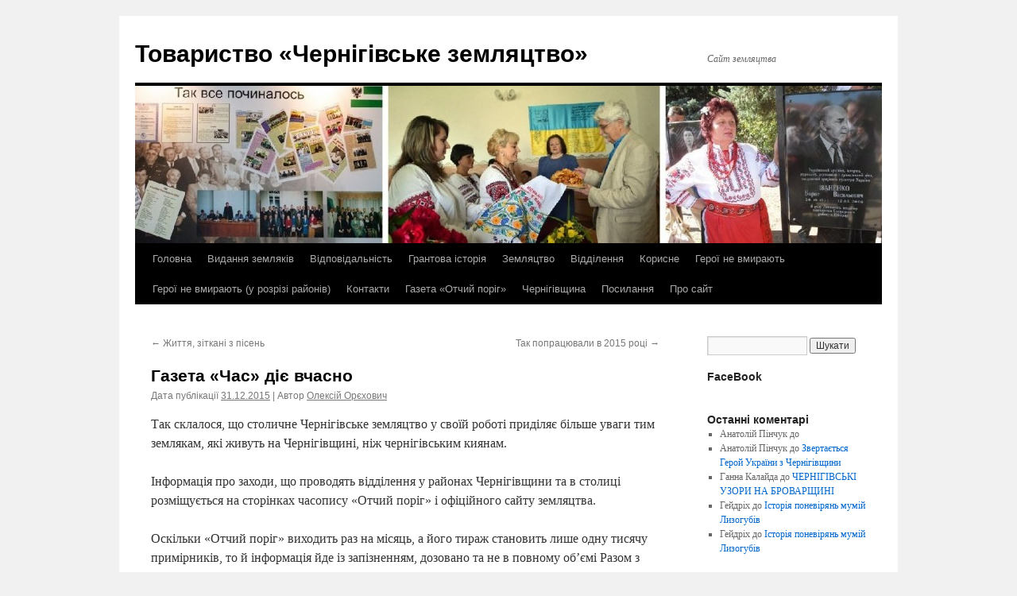

--- FILE ---
content_type: text/html; charset=UTF-8
request_url: https://chz.org.ua/hazeta-chas-dije-vchasno/
body_size: 17457
content:
<!DOCTYPE html>
<html lang="uk">
<head>
<meta charset="UTF-8" />
<title>
Газета «Час» діє вчасно | Товариство «Чернігівське земляцтво»	</title>
<link rel="profile" href="https://gmpg.org/xfn/11" />
<link rel="stylesheet" type="text/css" media="all" href="https://chz.org.ua/wp-content/themes/twentyten/style.css?ver=20241112" />
<link rel="pingback" href="https://chz.org.ua/xmlrpc.php">
<meta name='robots' content='max-image-preview:large' />
	<style>img:is([sizes="auto" i], [sizes^="auto," i]) { contain-intrinsic-size: 3000px 1500px }</style>
	<link rel="alternate" type="application/rss+xml" title="Товариство «Чернігівське земляцтво» &raquo; стрічка" href="https://chz.org.ua/feed/" />
<link rel="alternate" type="application/rss+xml" title="Товариство «Чернігівське земляцтво» &raquo; Канал коментарів" href="https://chz.org.ua/comments/feed/" />
<link rel="alternate" type="application/rss+xml" title="Товариство «Чернігівське земляцтво» &raquo; Газета «Час» діє вчасно Канал коментарів" href="https://chz.org.ua/hazeta-chas-dije-vchasno/feed/" />
<script type="text/javascript">
/* <![CDATA[ */
window._wpemojiSettings = {"baseUrl":"https:\/\/s.w.org\/images\/core\/emoji\/16.0.1\/72x72\/","ext":".png","svgUrl":"https:\/\/s.w.org\/images\/core\/emoji\/16.0.1\/svg\/","svgExt":".svg","source":{"concatemoji":"https:\/\/chz.org.ua\/wp-includes\/js\/wp-emoji-release.min.js?ver=6.8.3"}};
/*! This file is auto-generated */
!function(s,n){var o,i,e;function c(e){try{var t={supportTests:e,timestamp:(new Date).valueOf()};sessionStorage.setItem(o,JSON.stringify(t))}catch(e){}}function p(e,t,n){e.clearRect(0,0,e.canvas.width,e.canvas.height),e.fillText(t,0,0);var t=new Uint32Array(e.getImageData(0,0,e.canvas.width,e.canvas.height).data),a=(e.clearRect(0,0,e.canvas.width,e.canvas.height),e.fillText(n,0,0),new Uint32Array(e.getImageData(0,0,e.canvas.width,e.canvas.height).data));return t.every(function(e,t){return e===a[t]})}function u(e,t){e.clearRect(0,0,e.canvas.width,e.canvas.height),e.fillText(t,0,0);for(var n=e.getImageData(16,16,1,1),a=0;a<n.data.length;a++)if(0!==n.data[a])return!1;return!0}function f(e,t,n,a){switch(t){case"flag":return n(e,"\ud83c\udff3\ufe0f\u200d\u26a7\ufe0f","\ud83c\udff3\ufe0f\u200b\u26a7\ufe0f")?!1:!n(e,"\ud83c\udde8\ud83c\uddf6","\ud83c\udde8\u200b\ud83c\uddf6")&&!n(e,"\ud83c\udff4\udb40\udc67\udb40\udc62\udb40\udc65\udb40\udc6e\udb40\udc67\udb40\udc7f","\ud83c\udff4\u200b\udb40\udc67\u200b\udb40\udc62\u200b\udb40\udc65\u200b\udb40\udc6e\u200b\udb40\udc67\u200b\udb40\udc7f");case"emoji":return!a(e,"\ud83e\udedf")}return!1}function g(e,t,n,a){var r="undefined"!=typeof WorkerGlobalScope&&self instanceof WorkerGlobalScope?new OffscreenCanvas(300,150):s.createElement("canvas"),o=r.getContext("2d",{willReadFrequently:!0}),i=(o.textBaseline="top",o.font="600 32px Arial",{});return e.forEach(function(e){i[e]=t(o,e,n,a)}),i}function t(e){var t=s.createElement("script");t.src=e,t.defer=!0,s.head.appendChild(t)}"undefined"!=typeof Promise&&(o="wpEmojiSettingsSupports",i=["flag","emoji"],n.supports={everything:!0,everythingExceptFlag:!0},e=new Promise(function(e){s.addEventListener("DOMContentLoaded",e,{once:!0})}),new Promise(function(t){var n=function(){try{var e=JSON.parse(sessionStorage.getItem(o));if("object"==typeof e&&"number"==typeof e.timestamp&&(new Date).valueOf()<e.timestamp+604800&&"object"==typeof e.supportTests)return e.supportTests}catch(e){}return null}();if(!n){if("undefined"!=typeof Worker&&"undefined"!=typeof OffscreenCanvas&&"undefined"!=typeof URL&&URL.createObjectURL&&"undefined"!=typeof Blob)try{var e="postMessage("+g.toString()+"("+[JSON.stringify(i),f.toString(),p.toString(),u.toString()].join(",")+"));",a=new Blob([e],{type:"text/javascript"}),r=new Worker(URL.createObjectURL(a),{name:"wpTestEmojiSupports"});return void(r.onmessage=function(e){c(n=e.data),r.terminate(),t(n)})}catch(e){}c(n=g(i,f,p,u))}t(n)}).then(function(e){for(var t in e)n.supports[t]=e[t],n.supports.everything=n.supports.everything&&n.supports[t],"flag"!==t&&(n.supports.everythingExceptFlag=n.supports.everythingExceptFlag&&n.supports[t]);n.supports.everythingExceptFlag=n.supports.everythingExceptFlag&&!n.supports.flag,n.DOMReady=!1,n.readyCallback=function(){n.DOMReady=!0}}).then(function(){return e}).then(function(){var e;n.supports.everything||(n.readyCallback(),(e=n.source||{}).concatemoji?t(e.concatemoji):e.wpemoji&&e.twemoji&&(t(e.twemoji),t(e.wpemoji)))}))}((window,document),window._wpemojiSettings);
/* ]]> */
</script>
<style id='wp-emoji-styles-inline-css' type='text/css'>

	img.wp-smiley, img.emoji {
		display: inline !important;
		border: none !important;
		box-shadow: none !important;
		height: 1em !important;
		width: 1em !important;
		margin: 0 0.07em !important;
		vertical-align: -0.1em !important;
		background: none !important;
		padding: 0 !important;
	}
</style>
<link rel='stylesheet' id='wp-block-library-css' href='https://chz.org.ua/wp-includes/css/dist/block-library/style.min.css?ver=6.8.3' type='text/css' media='all' />
<style id='wp-block-library-theme-inline-css' type='text/css'>
.wp-block-audio :where(figcaption){color:#555;font-size:13px;text-align:center}.is-dark-theme .wp-block-audio :where(figcaption){color:#ffffffa6}.wp-block-audio{margin:0 0 1em}.wp-block-code{border:1px solid #ccc;border-radius:4px;font-family:Menlo,Consolas,monaco,monospace;padding:.8em 1em}.wp-block-embed :where(figcaption){color:#555;font-size:13px;text-align:center}.is-dark-theme .wp-block-embed :where(figcaption){color:#ffffffa6}.wp-block-embed{margin:0 0 1em}.blocks-gallery-caption{color:#555;font-size:13px;text-align:center}.is-dark-theme .blocks-gallery-caption{color:#ffffffa6}:root :where(.wp-block-image figcaption){color:#555;font-size:13px;text-align:center}.is-dark-theme :root :where(.wp-block-image figcaption){color:#ffffffa6}.wp-block-image{margin:0 0 1em}.wp-block-pullquote{border-bottom:4px solid;border-top:4px solid;color:currentColor;margin-bottom:1.75em}.wp-block-pullquote cite,.wp-block-pullquote footer,.wp-block-pullquote__citation{color:currentColor;font-size:.8125em;font-style:normal;text-transform:uppercase}.wp-block-quote{border-left:.25em solid;margin:0 0 1.75em;padding-left:1em}.wp-block-quote cite,.wp-block-quote footer{color:currentColor;font-size:.8125em;font-style:normal;position:relative}.wp-block-quote:where(.has-text-align-right){border-left:none;border-right:.25em solid;padding-left:0;padding-right:1em}.wp-block-quote:where(.has-text-align-center){border:none;padding-left:0}.wp-block-quote.is-large,.wp-block-quote.is-style-large,.wp-block-quote:where(.is-style-plain){border:none}.wp-block-search .wp-block-search__label{font-weight:700}.wp-block-search__button{border:1px solid #ccc;padding:.375em .625em}:where(.wp-block-group.has-background){padding:1.25em 2.375em}.wp-block-separator.has-css-opacity{opacity:.4}.wp-block-separator{border:none;border-bottom:2px solid;margin-left:auto;margin-right:auto}.wp-block-separator.has-alpha-channel-opacity{opacity:1}.wp-block-separator:not(.is-style-wide):not(.is-style-dots){width:100px}.wp-block-separator.has-background:not(.is-style-dots){border-bottom:none;height:1px}.wp-block-separator.has-background:not(.is-style-wide):not(.is-style-dots){height:2px}.wp-block-table{margin:0 0 1em}.wp-block-table td,.wp-block-table th{word-break:normal}.wp-block-table :where(figcaption){color:#555;font-size:13px;text-align:center}.is-dark-theme .wp-block-table :where(figcaption){color:#ffffffa6}.wp-block-video :where(figcaption){color:#555;font-size:13px;text-align:center}.is-dark-theme .wp-block-video :where(figcaption){color:#ffffffa6}.wp-block-video{margin:0 0 1em}:root :where(.wp-block-template-part.has-background){margin-bottom:0;margin-top:0;padding:1.25em 2.375em}
</style>
<style id='classic-theme-styles-inline-css' type='text/css'>
/*! This file is auto-generated */
.wp-block-button__link{color:#fff;background-color:#32373c;border-radius:9999px;box-shadow:none;text-decoration:none;padding:calc(.667em + 2px) calc(1.333em + 2px);font-size:1.125em}.wp-block-file__button{background:#32373c;color:#fff;text-decoration:none}
</style>
<style id='global-styles-inline-css' type='text/css'>
:root{--wp--preset--aspect-ratio--square: 1;--wp--preset--aspect-ratio--4-3: 4/3;--wp--preset--aspect-ratio--3-4: 3/4;--wp--preset--aspect-ratio--3-2: 3/2;--wp--preset--aspect-ratio--2-3: 2/3;--wp--preset--aspect-ratio--16-9: 16/9;--wp--preset--aspect-ratio--9-16: 9/16;--wp--preset--color--black: #000;--wp--preset--color--cyan-bluish-gray: #abb8c3;--wp--preset--color--white: #fff;--wp--preset--color--pale-pink: #f78da7;--wp--preset--color--vivid-red: #cf2e2e;--wp--preset--color--luminous-vivid-orange: #ff6900;--wp--preset--color--luminous-vivid-amber: #fcb900;--wp--preset--color--light-green-cyan: #7bdcb5;--wp--preset--color--vivid-green-cyan: #00d084;--wp--preset--color--pale-cyan-blue: #8ed1fc;--wp--preset--color--vivid-cyan-blue: #0693e3;--wp--preset--color--vivid-purple: #9b51e0;--wp--preset--color--blue: #0066cc;--wp--preset--color--medium-gray: #666;--wp--preset--color--light-gray: #f1f1f1;--wp--preset--gradient--vivid-cyan-blue-to-vivid-purple: linear-gradient(135deg,rgba(6,147,227,1) 0%,rgb(155,81,224) 100%);--wp--preset--gradient--light-green-cyan-to-vivid-green-cyan: linear-gradient(135deg,rgb(122,220,180) 0%,rgb(0,208,130) 100%);--wp--preset--gradient--luminous-vivid-amber-to-luminous-vivid-orange: linear-gradient(135deg,rgba(252,185,0,1) 0%,rgba(255,105,0,1) 100%);--wp--preset--gradient--luminous-vivid-orange-to-vivid-red: linear-gradient(135deg,rgba(255,105,0,1) 0%,rgb(207,46,46) 100%);--wp--preset--gradient--very-light-gray-to-cyan-bluish-gray: linear-gradient(135deg,rgb(238,238,238) 0%,rgb(169,184,195) 100%);--wp--preset--gradient--cool-to-warm-spectrum: linear-gradient(135deg,rgb(74,234,220) 0%,rgb(151,120,209) 20%,rgb(207,42,186) 40%,rgb(238,44,130) 60%,rgb(251,105,98) 80%,rgb(254,248,76) 100%);--wp--preset--gradient--blush-light-purple: linear-gradient(135deg,rgb(255,206,236) 0%,rgb(152,150,240) 100%);--wp--preset--gradient--blush-bordeaux: linear-gradient(135deg,rgb(254,205,165) 0%,rgb(254,45,45) 50%,rgb(107,0,62) 100%);--wp--preset--gradient--luminous-dusk: linear-gradient(135deg,rgb(255,203,112) 0%,rgb(199,81,192) 50%,rgb(65,88,208) 100%);--wp--preset--gradient--pale-ocean: linear-gradient(135deg,rgb(255,245,203) 0%,rgb(182,227,212) 50%,rgb(51,167,181) 100%);--wp--preset--gradient--electric-grass: linear-gradient(135deg,rgb(202,248,128) 0%,rgb(113,206,126) 100%);--wp--preset--gradient--midnight: linear-gradient(135deg,rgb(2,3,129) 0%,rgb(40,116,252) 100%);--wp--preset--font-size--small: 13px;--wp--preset--font-size--medium: 20px;--wp--preset--font-size--large: 36px;--wp--preset--font-size--x-large: 42px;--wp--preset--spacing--20: 0.44rem;--wp--preset--spacing--30: 0.67rem;--wp--preset--spacing--40: 1rem;--wp--preset--spacing--50: 1.5rem;--wp--preset--spacing--60: 2.25rem;--wp--preset--spacing--70: 3.38rem;--wp--preset--spacing--80: 5.06rem;--wp--preset--shadow--natural: 6px 6px 9px rgba(0, 0, 0, 0.2);--wp--preset--shadow--deep: 12px 12px 50px rgba(0, 0, 0, 0.4);--wp--preset--shadow--sharp: 6px 6px 0px rgba(0, 0, 0, 0.2);--wp--preset--shadow--outlined: 6px 6px 0px -3px rgba(255, 255, 255, 1), 6px 6px rgba(0, 0, 0, 1);--wp--preset--shadow--crisp: 6px 6px 0px rgba(0, 0, 0, 1);}:where(.is-layout-flex){gap: 0.5em;}:where(.is-layout-grid){gap: 0.5em;}body .is-layout-flex{display: flex;}.is-layout-flex{flex-wrap: wrap;align-items: center;}.is-layout-flex > :is(*, div){margin: 0;}body .is-layout-grid{display: grid;}.is-layout-grid > :is(*, div){margin: 0;}:where(.wp-block-columns.is-layout-flex){gap: 2em;}:where(.wp-block-columns.is-layout-grid){gap: 2em;}:where(.wp-block-post-template.is-layout-flex){gap: 1.25em;}:where(.wp-block-post-template.is-layout-grid){gap: 1.25em;}.has-black-color{color: var(--wp--preset--color--black) !important;}.has-cyan-bluish-gray-color{color: var(--wp--preset--color--cyan-bluish-gray) !important;}.has-white-color{color: var(--wp--preset--color--white) !important;}.has-pale-pink-color{color: var(--wp--preset--color--pale-pink) !important;}.has-vivid-red-color{color: var(--wp--preset--color--vivid-red) !important;}.has-luminous-vivid-orange-color{color: var(--wp--preset--color--luminous-vivid-orange) !important;}.has-luminous-vivid-amber-color{color: var(--wp--preset--color--luminous-vivid-amber) !important;}.has-light-green-cyan-color{color: var(--wp--preset--color--light-green-cyan) !important;}.has-vivid-green-cyan-color{color: var(--wp--preset--color--vivid-green-cyan) !important;}.has-pale-cyan-blue-color{color: var(--wp--preset--color--pale-cyan-blue) !important;}.has-vivid-cyan-blue-color{color: var(--wp--preset--color--vivid-cyan-blue) !important;}.has-vivid-purple-color{color: var(--wp--preset--color--vivid-purple) !important;}.has-black-background-color{background-color: var(--wp--preset--color--black) !important;}.has-cyan-bluish-gray-background-color{background-color: var(--wp--preset--color--cyan-bluish-gray) !important;}.has-white-background-color{background-color: var(--wp--preset--color--white) !important;}.has-pale-pink-background-color{background-color: var(--wp--preset--color--pale-pink) !important;}.has-vivid-red-background-color{background-color: var(--wp--preset--color--vivid-red) !important;}.has-luminous-vivid-orange-background-color{background-color: var(--wp--preset--color--luminous-vivid-orange) !important;}.has-luminous-vivid-amber-background-color{background-color: var(--wp--preset--color--luminous-vivid-amber) !important;}.has-light-green-cyan-background-color{background-color: var(--wp--preset--color--light-green-cyan) !important;}.has-vivid-green-cyan-background-color{background-color: var(--wp--preset--color--vivid-green-cyan) !important;}.has-pale-cyan-blue-background-color{background-color: var(--wp--preset--color--pale-cyan-blue) !important;}.has-vivid-cyan-blue-background-color{background-color: var(--wp--preset--color--vivid-cyan-blue) !important;}.has-vivid-purple-background-color{background-color: var(--wp--preset--color--vivid-purple) !important;}.has-black-border-color{border-color: var(--wp--preset--color--black) !important;}.has-cyan-bluish-gray-border-color{border-color: var(--wp--preset--color--cyan-bluish-gray) !important;}.has-white-border-color{border-color: var(--wp--preset--color--white) !important;}.has-pale-pink-border-color{border-color: var(--wp--preset--color--pale-pink) !important;}.has-vivid-red-border-color{border-color: var(--wp--preset--color--vivid-red) !important;}.has-luminous-vivid-orange-border-color{border-color: var(--wp--preset--color--luminous-vivid-orange) !important;}.has-luminous-vivid-amber-border-color{border-color: var(--wp--preset--color--luminous-vivid-amber) !important;}.has-light-green-cyan-border-color{border-color: var(--wp--preset--color--light-green-cyan) !important;}.has-vivid-green-cyan-border-color{border-color: var(--wp--preset--color--vivid-green-cyan) !important;}.has-pale-cyan-blue-border-color{border-color: var(--wp--preset--color--pale-cyan-blue) !important;}.has-vivid-cyan-blue-border-color{border-color: var(--wp--preset--color--vivid-cyan-blue) !important;}.has-vivid-purple-border-color{border-color: var(--wp--preset--color--vivid-purple) !important;}.has-vivid-cyan-blue-to-vivid-purple-gradient-background{background: var(--wp--preset--gradient--vivid-cyan-blue-to-vivid-purple) !important;}.has-light-green-cyan-to-vivid-green-cyan-gradient-background{background: var(--wp--preset--gradient--light-green-cyan-to-vivid-green-cyan) !important;}.has-luminous-vivid-amber-to-luminous-vivid-orange-gradient-background{background: var(--wp--preset--gradient--luminous-vivid-amber-to-luminous-vivid-orange) !important;}.has-luminous-vivid-orange-to-vivid-red-gradient-background{background: var(--wp--preset--gradient--luminous-vivid-orange-to-vivid-red) !important;}.has-very-light-gray-to-cyan-bluish-gray-gradient-background{background: var(--wp--preset--gradient--very-light-gray-to-cyan-bluish-gray) !important;}.has-cool-to-warm-spectrum-gradient-background{background: var(--wp--preset--gradient--cool-to-warm-spectrum) !important;}.has-blush-light-purple-gradient-background{background: var(--wp--preset--gradient--blush-light-purple) !important;}.has-blush-bordeaux-gradient-background{background: var(--wp--preset--gradient--blush-bordeaux) !important;}.has-luminous-dusk-gradient-background{background: var(--wp--preset--gradient--luminous-dusk) !important;}.has-pale-ocean-gradient-background{background: var(--wp--preset--gradient--pale-ocean) !important;}.has-electric-grass-gradient-background{background: var(--wp--preset--gradient--electric-grass) !important;}.has-midnight-gradient-background{background: var(--wp--preset--gradient--midnight) !important;}.has-small-font-size{font-size: var(--wp--preset--font-size--small) !important;}.has-medium-font-size{font-size: var(--wp--preset--font-size--medium) !important;}.has-large-font-size{font-size: var(--wp--preset--font-size--large) !important;}.has-x-large-font-size{font-size: var(--wp--preset--font-size--x-large) !important;}
:where(.wp-block-post-template.is-layout-flex){gap: 1.25em;}:where(.wp-block-post-template.is-layout-grid){gap: 1.25em;}
:where(.wp-block-columns.is-layout-flex){gap: 2em;}:where(.wp-block-columns.is-layout-grid){gap: 2em;}
:root :where(.wp-block-pullquote){font-size: 1.5em;line-height: 1.6;}
</style>
<link rel='stylesheet' id='SFSImainCss-css' href='https://chz.org.ua/wp-content/plugins/ultimate-social-media-icons/css/sfsi-style.css?ver=2.9.5' type='text/css' media='all' />
<link rel='stylesheet' id='twentyten-block-style-css' href='https://chz.org.ua/wp-content/themes/twentyten/blocks.css?ver=20240703' type='text/css' media='all' />
<link rel='stylesheet' id='__EPYT__style-css' href='https://chz.org.ua/wp-content/plugins/youtube-embed-plus/styles/ytprefs.min.css?ver=14.2.3' type='text/css' media='all' />
<style id='__EPYT__style-inline-css' type='text/css'>

                .epyt-gallery-thumb {
                        width: 33.333%;
                }
                
</style>
<script type="text/javascript" src="https://chz.org.ua/wp-includes/js/jquery/jquery.min.js?ver=3.7.1" id="jquery-core-js"></script>
<script type="text/javascript" src="https://chz.org.ua/wp-includes/js/jquery/jquery-migrate.min.js?ver=3.4.1" id="jquery-migrate-js"></script>
<script type="text/javascript" id="__ytprefs__-js-extra">
/* <![CDATA[ */
var _EPYT_ = {"ajaxurl":"https:\/\/chz.org.ua\/wp-admin\/admin-ajax.php","security":"a5378f30e9","gallery_scrolloffset":"20","eppathtoscripts":"https:\/\/chz.org.ua\/wp-content\/plugins\/youtube-embed-plus\/scripts\/","eppath":"https:\/\/chz.org.ua\/wp-content\/plugins\/youtube-embed-plus\/","epresponsiveselector":"[\"iframe.__youtube_prefs_widget__\"]","epdovol":"1","version":"14.2.3","evselector":"iframe.__youtube_prefs__[src], iframe[src*=\"youtube.com\/embed\/\"], iframe[src*=\"youtube-nocookie.com\/embed\/\"]","ajax_compat":"","maxres_facade":"eager","ytapi_load":"light","pause_others":"","stopMobileBuffer":"1","facade_mode":"","not_live_on_channel":""};
/* ]]> */
</script>
<script type="text/javascript" src="https://chz.org.ua/wp-content/plugins/youtube-embed-plus/scripts/ytprefs.min.js?ver=14.2.3" id="__ytprefs__-js"></script>
<link rel="https://api.w.org/" href="https://chz.org.ua/wp-json/" /><link rel="alternate" title="JSON" type="application/json" href="https://chz.org.ua/wp-json/wp/v2/posts/4404" /><link rel="EditURI" type="application/rsd+xml" title="RSD" href="https://chz.org.ua/xmlrpc.php?rsd" />
<meta name="generator" content="WordPress 6.8.3" />
<link rel="canonical" href="https://chz.org.ua/hazeta-chas-dije-vchasno/" />
<link rel='shortlink' href='https://chz.org.ua/?p=4404' />
<link rel="alternate" title="oEmbed (JSON)" type="application/json+oembed" href="https://chz.org.ua/wp-json/oembed/1.0/embed?url=https%3A%2F%2Fchz.org.ua%2Fhazeta-chas-dije-vchasno%2F" />
<link rel="alternate" title="oEmbed (XML)" type="text/xml+oembed" href="https://chz.org.ua/wp-json/oembed/1.0/embed?url=https%3A%2F%2Fchz.org.ua%2Fhazeta-chas-dije-vchasno%2F&#038;format=xml" />
<meta name="follow.[base64]" content="cFS9qgEpHw3Rv2bQgUTN"/></head>

<body class="wp-singular post-template-default single single-post postid-4404 single-format-standard wp-theme-twentyten sfsi_actvite_theme_default">
<div id="wrapper" class="hfeed">
	<div id="header">
		<div id="masthead">
			<div id="branding" role="banner">
								<div id="site-title">
					<span>
						<a href="https://chz.org.ua/" rel="home">Товариство «Чернігівське земляцтво»</a>
					</span>
				</div>
				<div id="site-description">Сайт земляцтва</div>

				<img src="https://chz.org.ua/wp-content/uploads/2016/09/VAR_003_940x198.jpeg" width="940" height="198" alt="Товариство «Чернігівське земляцтво»" srcset="https://chz.org.ua/wp-content/uploads/2016/09/VAR_003_940x198.jpeg 940w, https://chz.org.ua/wp-content/uploads/2016/09/VAR_003_940x198-300x63.jpeg 300w, https://chz.org.ua/wp-content/uploads/2016/09/VAR_003_940x198-768x162.jpeg 768w" sizes="(max-width: 940px) 100vw, 940px" decoding="async" fetchpriority="high" />			</div><!-- #branding -->

			<div id="access" role="navigation">
								<div class="skip-link screen-reader-text"><a href="#content">Перейти до вмісту</a></div>
				<div class="menu-header"><ul id="menu-menu-1" class="menu"><li id="menu-item-24335" class="menu-item menu-item-type-custom menu-item-object-custom menu-item-home menu-item-24335"><a href="https://chz.org.ua/">Головна</a></li>
<li id="menu-item-24336" class="menu-item menu-item-type-post_type menu-item-object-page menu-item-24336"><a href="https://chz.org.ua/vydannia-zemliakiv/">Видання земляків</a></li>
<li id="menu-item-24337" class="menu-item menu-item-type-post_type menu-item-object-page menu-item-24337"><a href="https://chz.org.ua/vidpovidal-nist/">Відповідальність</a></li>
<li id="menu-item-24338" class="menu-item menu-item-type-post_type menu-item-object-page menu-item-24338"><a href="https://chz.org.ua/hrantova-istoriia/">Грантова історія</a></li>
<li id="menu-item-24340" class="menu-item menu-item-type-post_type menu-item-object-page menu-item-has-children menu-item-24340"><a href="https://chz.org.ua/zemlyatstvo/">Земляцтво</a>
<ul class="sub-menu">
	<li id="menu-item-24341" class="menu-item menu-item-type-post_type menu-item-object-page menu-item-24341"><a href="https://chz.org.ua/zemlyatstvo/rada/">Рада</a></li>
	<li id="menu-item-24352" class="menu-item menu-item-type-post_type menu-item-object-page menu-item-24352"><a href="https://chz.org.ua/honour/">Почесні члени</a></li>
	<li id="menu-item-24349" class="menu-item menu-item-type-post_type menu-item-object-page menu-item-24349"><a href="https://chz.org.ua/memory/">Пам’ять</a></li>
	<li id="menu-item-24342" class="menu-item menu-item-type-post_type menu-item-object-page menu-item-24342"><a href="https://chz.org.ua/zemlyatstvo/himn/">Гімн і герб</a></li>
	<li id="menu-item-24343" class="menu-item menu-item-type-post_type menu-item-object-page menu-item-24343"><a href="https://chz.org.ua/zemlyatstvo/codex/">Кодекс честі</a></li>
	<li id="menu-item-24347" class="menu-item menu-item-type-post_type menu-item-object-page menu-item-24347"><a href="https://chz.org.ua/statut/">Статут</a></li>
	<li id="menu-item-24344" class="menu-item menu-item-type-post_type menu-item-object-page menu-item-24344"><a href="https://chz.org.ua/zemlyatstvo/regulations/">Положення про відділеня</a></li>
	<li id="menu-item-24339" class="menu-item menu-item-type-post_type menu-item-object-page menu-item-24339"><a href="https://chz.org.ua/zvity-tovarystva/">Звіти</a></li>
	<li id="menu-item-24346" class="menu-item menu-item-type-post_type menu-item-object-page menu-item-24346"><a href="https://chz.org.ua/protokoly/">Протоколи</a></li>
	<li id="menu-item-24348" class="menu-item menu-item-type-post_type menu-item-object-page menu-item-24348"><a href="https://chz.org.ua/uhody-ta-memorandumy/">Угоди та меморандуми</a></li>
</ul>
</li>
<li id="menu-item-24353" class="menu-item menu-item-type-post_type menu-item-object-page menu-item-24353"><a href="https://chz.org.ua/viddilennya/">Відділення</a></li>
<li id="menu-item-24345" class="menu-item menu-item-type-post_type menu-item-object-page menu-item-24345"><a href="https://chz.org.ua/korysne/">Корисне</a></li>
<li id="menu-item-24350" class="menu-item menu-item-type-post_type menu-item-object-page menu-item-24350"><a href="https://chz.org.ua/memory/heroji-ne-vmyrayut/">Герої не вмирають</a></li>
<li id="menu-item-24351" class="menu-item menu-item-type-post_type menu-item-object-page menu-item-24351"><a href="https://chz.org.ua/memory/heroji-ne-vmyrayut/heroji-ne-vmyrayut-u-rozrizi-rajoniv/">Герої не вмирають (у розрізі районів)</a></li>
<li id="menu-item-24354" class="menu-item menu-item-type-post_type menu-item-object-page menu-item-24354"><a href="https://chz.org.ua/kontakty/">Контакти</a></li>
<li id="menu-item-24355" class="menu-item menu-item-type-post_type menu-item-object-page menu-item-24355"><a href="https://chz.org.ua/otchyi-porih/">Газета «Отчий поріг»</a></li>
<li id="menu-item-24356" class="menu-item menu-item-type-post_type menu-item-object-page menu-item-24356"><a href="https://chz.org.ua/chernihivschyna/">Чернігівщина</a></li>
<li id="menu-item-24357" class="menu-item menu-item-type-post_type menu-item-object-page menu-item-24357"><a href="https://chz.org.ua/posylannya/">Посилання</a></li>
<li id="menu-item-24358" class="menu-item menu-item-type-post_type menu-item-object-page menu-item-has-children menu-item-24358"><a href="https://chz.org.ua/about/">Про сайт</a>
<ul class="sub-menu">
	<li id="menu-item-31151" class="menu-item menu-item-type-post_type menu-item-object-page menu-item-31151"><a href="https://chz.org.ua/about/site-regulations/">Положення про сайт</a></li>
</ul>
</li>
</ul></div>			</div><!-- #access -->
		</div><!-- #masthead -->
	</div><!-- #header -->

	<div id="main">

		<div id="container">
			<div id="content" role="main">

			

				<div id="nav-above" class="navigation">
					<div class="nav-previous"><a href="https://chz.org.ua/zhyttya-zitkani-z-pisen/" rel="prev"><span class="meta-nav">&larr;</span> Життя, зіткані з пісень</a></div>
					<div class="nav-next"><a href="https://chz.org.ua/tak-popratsyuvaly-v-2015-rotsi/" rel="next">Так попрацювали в 2015 році <span class="meta-nav">&rarr;</span></a></div>
				</div><!-- #nav-above -->

				<div id="post-4404" class="post-4404 post type-post status-publish format-standard hentry category-zmi category-na_chernigivschyni category-u-viddileniakh tag-sosnytske">
					<h1 class="entry-title">Газета «Час» діє вчасно</h1>

					<div class="entry-meta">
						<span class="meta-prep meta-prep-author">Дата публікації</span> <a href="https://chz.org.ua/hazeta-chas-dije-vchasno/" title="15:28" rel="bookmark"><span class="entry-date">31.12.2015</span></a> <span class="meta-sep"> | Автор</span> <span class="author vcard"><a class="url fn n" href="https://chz.org.ua/author/otporig/" title="Подивитися всі записи автора Олексій Орєхович">Олексій Орєхович</a></span>					</div><!-- .entry-meta -->

					<div class="entry-content">
						<p>Так склалося, що столичне Чернігівське земляцтво у своїй роботі приділяє більше уваги тим землякам, які живуть на Чернігівщині, ніж чернігівським киянам.</p>
<p><span id="more-4404"></span>Інформація про заходи, що проводять відділення у районах Чернігівщини та в столиці розміщується на сторінках часопису «Отчий поріг» і офіційного сайту земляцтва.</p>
<p>Оскільки «Отчий поріг» виходить раз на місяць, а його тираж становить лише одну тисячу примірників, то й інформація йде із запізненням, дозовано та не в повному об’ємі Разом з тим, на сайті інформація про події розміщується оперативно та детально. Однак, на жаль, не всі мають можливість відвідувати земляцький сайт. А тому на допомогу щодо поширення інформації про діяльність земляцтва часто приходять районні газети, що готують статті, використовуючи публікації з нашого сайту.</p>
<p>До таких газет, у першу чергу, належить Сосницька незалежна газета (тижневик) «Час», яка виходить щочетверга з 14 квітня 2006 року та має тираж 3500 примірників.</p>
<p>Дякуючи редакції улюбленого видання сосничан, у 2015 році читачі району мали можливість вчасно знайомитися зі статтями, що були надруковані на сторінках «Часу» з використанням публікацій з нашого сайту, зокрема: <u>«<a href="https://chz.org.ua/bazhana-ekskursiya-do-stolytsi/">Бажана екскурсія до столиці</a>»</u> від 26 березня 2015 року &#8211; «Діти з’їздили у Київ на вулицю Інститутську і вклонилися Героям Небесної Сотні» (Час. 2015. 2 квітня – С. 4); <u>«</u><a href="https://chz.org.ua/avdijivski-trahediji-chasiv-druhoji-svitovoji-vijny/">Авдіївські трагедії часів Другої світової війни</a><u>»</u> від 5 квітня 2015 року &#8211; «Авдіївські трагедії» (Час. 2015. 8, 16, 30 квітня – С. 4; 7, 14 травня. – С. 5); <u>«</u><a href="https://chz.org.ua/pamyati-odnoselchan/">Пам’яті загиблих воїнів-односельчан</a><u>»</u> від 8 травня 2015 року &#8211; «Могила шаболтасівця – у воєводстві Польщі» (Час. 2015. 21 травня. – С. 4); <u>«</u><a href="https://chz.org.ua/prezydent-ukrajiny-nahadav-pro-oleksandra-dovzhenka/">Президент України нагадав про Олександра Довженка</a><u>»</u> від 10 травня 2015 року &#8211; «Президент двічі цитував нашого Довженка» (Час. 2015. 14 травня. – С. 5); <u>«</u><a href="https://chz.org.ua/ryatuvalnyk-moskvy-iz-sosnytsi/">Рятувальник Москви із Сосниці</a><u>»</u> від 16 березня 2014 року &#8211; «Рятувальник Москви із Сосниці» (Час. 2015. – 13, 27 серпня, 10 вересня. – С. 4. – 17 вересня. – С. 5); <u>«</u><a href="https://chz.org.ua/yuvilej-ryatuvalnyka-moskvy/">Ювілей рятувальника Москви</a><u>»</u> від 24 грудня 2015 року &#8211; «Ювілей рятувальника Москви» (Час. 2015. – 31 грудня. – С. 4).</p>
<p>Наступного року газета «Час» відзначатиме своє 10-річчя, а тому бажаємо, щоб вона залишалася улюбленою серед земляків з щорічно зростаючим тиражем, в тому числі й за рахунок наших публікацій.</p>
<p><strong>Олексій ОРЄХОВИЧ</strong></p>
											</div><!-- .entry-content -->

		
						<div class="entry-utility">
							Опубліковано у <a href="https://chz.org.ua/category/zmi/" rel="category tag">ЗМІ</a>, <a href="https://chz.org.ua/category/na_chernigivschyni/" rel="category tag">На Чернігівщині</a>, <a href="https://chz.org.ua/category/u-viddileniakh/" rel="category tag">У відділенях</a> | Теґи: <a href="https://chz.org.ua/tag/sosnytske/" rel="tag">Сосницьке відділення</a>. | Додати в закладки: <a href="https://chz.org.ua/hazeta-chas-dije-vchasno/" title="Постійне посилання на  Газета «Час» діє вчасно" rel="bookmark">постійне посилання на публікацію</a>.													</div><!-- .entry-utility -->
					</div><!-- #post-4404 -->

					<div id="nav-below" class="navigation">
						<div class="nav-previous"><a href="https://chz.org.ua/zhyttya-zitkani-z-pisen/" rel="prev"><span class="meta-nav">&larr;</span> Життя, зіткані з пісень</a></div>
						<div class="nav-next"><a href="https://chz.org.ua/tak-popratsyuvaly-v-2015-rotsi/" rel="next">Так попрацювали в 2015 році <span class="meta-nav">&rarr;</span></a></div>
					</div><!-- #nav-below -->

					
			<div id="comments">



	<div id="respond" class="comment-respond">
		<h3 id="reply-title" class="comment-reply-title">Залишити відповідь <small><a rel="nofollow" id="cancel-comment-reply-link" href="/hazeta-chas-dije-vchasno/#respond" style="display:none;">Скасувати коментар</a></small></h3><form action="https://chz.org.ua/wp-comments-post.php" method="post" id="commentform" class="comment-form"><p class="comment-notes"><span id="email-notes">Ваша e-mail адреса не оприлюднюватиметься.</span> <span class="required-field-message">Обов’язкові поля позначені <span class="required">*</span></span></p><p class="comment-form-comment"><label for="comment">Коментар <span class="required">*</span></label> <textarea id="comment" name="comment" cols="45" rows="8" maxlength="65525" required="required"></textarea></p><p class="comment-form-author"><label for="author">Ім'я <span class="required">*</span></label> <input id="author" name="author" type="text" value="" size="30" maxlength="245" autocomplete="name" required="required" /></p>
<p class="comment-form-email"><label for="email">Email <span class="required">*</span></label> <input id="email" name="email" type="text" value="" size="30" maxlength="100" aria-describedby="email-notes" autocomplete="email" required="required" /></p>
<p class="comment-form-url"><label for="url">Сайт</label> <input id="url" name="url" type="text" value="" size="30" maxlength="200" autocomplete="url" /></p>
<p class="form-submit"><input name="submit" type="submit" id="submit" class="submit" value="Опублікувати коментар" /> <input type='hidden' name='comment_post_ID' value='4404' id='comment_post_ID' />
<input type='hidden' name='comment_parent' id='comment_parent' value='0' />
</p><p style="display: none;"><input type="hidden" id="akismet_comment_nonce" name="akismet_comment_nonce" value="20ef5c8a5d" /></p><p style="display: none !important;" class="akismet-fields-container" data-prefix="ak_"><label>&#916;<textarea name="ak_hp_textarea" cols="45" rows="8" maxlength="100"></textarea></label><input type="hidden" id="ak_js_1" name="ak_js" value="124"/><script>document.getElementById( "ak_js_1" ).setAttribute( "value", ( new Date() ).getTime() );</script></p></form>	</div><!-- #respond -->
	<p class="akismet_comment_form_privacy_notice">Цей сайт використовує Akismet для зменшення спаму. <a href="https://akismet.com/privacy/" target="_blank" rel="nofollow noopener">Дізнайтеся, як обробляються дані ваших коментарів.</a></p>
</div><!-- #comments -->

	
			</div><!-- #content -->
		</div><!-- #container -->


		<div id="primary" class="widget-area" role="complementary">
			<ul class="xoxo">

<li id="search-2" class="widget-container widget_search"><form role="search" method="get" id="searchform" class="searchform" action="https://chz.org.ua/">
				<div>
					<label class="screen-reader-text" for="s">Пошук:</label>
					<input type="text" value="" name="s" id="s" />
					<input type="submit" id="searchsubmit" value="Шукати" />
				</div>
			</form></li><li id="text-2" class="widget-container widget_text"><h3 class="widget-title">FaceBook</h3>			<div class="textwidget"><div id="fb-root"></div>
<script>(function(d, s, id) {
  var js, fjs = d.getElementsByTagName(s)[0];
  if (d.getElementById(id)) return;
  js = d.createElement(s); js.id = id;
  js.src = "//connect.facebook.net/uk_UA/sdk.js#xfbml=1&version=v2.0";
  fjs.parentNode.insertBefore(js, fjs);
}(document, 'script', 'facebook-jssdk'));</script><div class="fb-like" data-href="https://www.facebook.com/groups/zemlyactvo" data-width="200" data-layout="standard" data-action="like" data-show-faces="true" data-share="true"></div></div>
		</li><li id="recent-comments-2" class="widget-container widget_recent_comments"><h3 class="widget-title">Останні коментарі</h3><ul id="recentcomments"><li class="recentcomments"><span class="comment-author-link">Анатолій Пінчук</span> до <a href="https://chz.org.ua/32644-2/#comment-57811"></a></li><li class="recentcomments"><span class="comment-author-link">Анатолій Пінчук</span> до <a href="https://chz.org.ua/zvertaiet-sia-heroy-ukrainy-z-chernihivshchyny/#comment-57649">Звертається Герой України з Чернігівщини</a></li><li class="recentcomments"><span class="comment-author-link">Ганна Калайда</span> до <a href="https://chz.org.ua/chernihivski-uzory-na-brovarshchyni/#comment-56254">ЧЕРНІГІВСЬКІ УЗОРИ НА БРОВАРЩИНІ</a></li><li class="recentcomments"><span class="comment-author-link">Гейдріх</span> до <a href="https://chz.org.ua/istoriia-ponevirian-mumiy-lyzohubiv/#comment-55934">Історія поневірянь мумій Лизогубів</a></li><li class="recentcomments"><span class="comment-author-link">Гейдріх</span> до <a href="https://chz.org.ua/istoriia-ponevirian-mumiy-lyzohubiv/#comment-55933">Історія поневірянь мумій Лизогубів</a></li></ul></li>
		<li id="recent-posts-2" class="widget-container widget_recent_entries">
		<h3 class="widget-title">Недавні записи</h3>
		<ul>
											<li>
					<a href="https://chz.org.ua/z-zhyttya-hromad/">З ЖИТТЯ ГРОМАД</a>
									</li>
											<li>
					<a href="https://chz.org.ua/uvaha-prezentatsiiu-knyhy-prosto-neba-pereneseno-na-liutyy-2026-roku/">УВАГА! Презентацію книги «Просто неба» перенесено на лютий 2026 року!</a>
									</li>
											<li>
					<a href="https://chz.org.ua/vitayemo-z-yuvileyem-4/">ВІТАЄМО З ЮВІЛЕЄМ !</a>
									</li>
											<li>
					<a href="https://chz.org.ua/heroyi-ne-vmyrayut/">ГЕРОЇ НЕ ВМИРАЮТЬ</a>
									</li>
											<li>
					<a href="https://chz.org.ua/solodka-kazka-dlya-ditey/">СОЛОДКА КАЗКА ДЛЯ ДІТЕЙ</a>
									</li>
					</ul>

		</li>			</ul>
		</div><!-- #primary .widget-area -->


		<div id="secondary" class="widget-area" role="complementary">
			<ul class="xoxo">
				<li id="tag_cloud-2" class="widget-container widget_tag_cloud"><h3 class="widget-title">Позначки</h3><div class="tagcloud"><ul class='wp-tag-cloud' role='list'>
	<li><a href="https://chz.org.ua/tag/istoriya/" class="tag-cloud-link tag-link-99 tag-link-position-1" style="font-size: 13.764705882353pt;" aria-label="Історія (28 елементів)">Історія</a></li>
	<li><a href="https://chz.org.ua/tag/ichnyanskyj-viddilennja/" class="tag-cloud-link tag-link-36 tag-link-position-2" style="font-size: 15.529411764706pt;" aria-label="Ічнянське відділення (57 елементів)">Ічнянське відділення</a></li>
	<li><a href="https://chz.org.ua/tag/bahmatske/" class="tag-cloud-link tag-link-29 tag-link-position-3" style="font-size: 14.352941176471pt;" aria-label="Бахмацьке відділення (35 елементів)">Бахмацьке відділення</a></li>
	<li><a href="https://chz.org.ua/tag/blahodijni-aktsiji/" class="tag-cloud-link tag-link-32 tag-link-position-4" style="font-size: 12.588235294118pt;" aria-label="Благодійні акції (17 елементів)">Благодійні акції</a></li>
	<li><a href="https://chz.org.ua/tag/bobrovytske/" class="tag-cloud-link tag-link-13 tag-link-position-5" style="font-size: 15.941176470588pt;" aria-label="Бобровицьке відділення (66 елементів)">Бобровицьке відділення</a></li>
	<li><a href="https://chz.org.ua/tag/borznyanske/" class="tag-cloud-link tag-link-8 tag-link-position-6" style="font-size: 16.117647058824pt;" aria-label="Борзнянське відділення (72 елементи)">Борзнянське відділення</a></li>
	<li><a href="https://chz.org.ua/tag/varvynske-viddilennya/" class="tag-cloud-link tag-link-69 tag-link-position-7" style="font-size: 14.588235294118pt;" aria-label="Варвинське відділення (39 елементів)">Варвинське відділення</a></li>
	<li><a href="https://chz.org.ua/tag/nechepa/" class="tag-cloud-link tag-link-85 tag-link-position-8" style="font-size: 10.176470588235pt;" aria-label="Василь Нечепа (6 елементів)">Василь Нечепа</a></li>
	<li><a href="https://chz.org.ua/tag/tarasenko/" class="tag-cloud-link tag-link-80 tag-link-position-9" style="font-size: 10.764705882353pt;" aria-label="Василь Тарасенко (8 елементів)">Василь Тарасенко</a></li>
	<li><a href="https://chz.org.ua/tag/veteranske/" class="tag-cloud-link tag-link-34 tag-link-position-10" style="font-size: 14.352941176471pt;" aria-label="Ветеранське відділення (35 елементів)">Ветеранське відділення</a></li>
	<li><a href="https://chz.org.ua/tag/volonterskyy-shtab-zakhystu-ukrainy-sosnytsia-volunteer-headquarters-of-the-defense-of-ukraine-sosnytsia/" class="tag-cloud-link tag-link-110 tag-link-position-11" style="font-size: 9.2941176470588pt;" aria-label="Волонтерський штаб захисту України - Сосниця / Volunteer headquarters of the defense of Ukraine - Sosnytsia (4 елементи)">Волонтерський штаб захисту України - Сосниця / Volunteer headquarters of the defense of Ukraine - Sosnytsia</a></li>
	<li><a href="https://chz.org.ua/tag/viktor-tkachenko/" class="tag-cloud-link tag-link-17 tag-link-position-12" style="font-size: 16.176470588235pt;" aria-label="Віктор Ткаченко (73 елементи)">Віктор Ткаченко</a></li>
	<li><a href="https://chz.org.ua/tag/gorodnjanske/" class="tag-cloud-link tag-link-49 tag-link-position-13" style="font-size: 16.941176470588pt;" aria-label="Городнянське відділення (99 елементів)">Городнянське відділення</a></li>
	<li><a href="https://chz.org.ua/tag/z-yuvileyem/" class="tag-cloud-link tag-link-118 tag-link-position-14" style="font-size: 8.7058823529412pt;" aria-label="З ЮВІЛЕЄМ (3 елементи)">З ЮВІЛЕЄМ</a></li>
	<li><a href="https://chz.org.ua/tag/zahal-ni-zbory/" class="tag-cloud-link tag-link-10 tag-link-position-15" style="font-size: 10.764705882353pt;" aria-label="Загальні збори (8 елементів)">Загальні збори</a></li>
	<li><a href="https://chz.org.ua/tag/zemlyatstva/" class="tag-cloud-link tag-link-28 tag-link-position-16" style="font-size: 9.7647058823529pt;" aria-label="Земляцтва інші (5 елементів)">Земляцтва інші</a></li>
	<li><a href="https://chz.org.ua/tag/knyhy/" class="tag-cloud-link tag-link-97 tag-link-position-17" style="font-size: 8pt;" aria-label="Книги (2 елементи)">Книги</a></li>
	<li><a href="https://chz.org.ua/tag/kozeletstske-viddilennya/" class="tag-cloud-link tag-link-31 tag-link-position-18" style="font-size: 15.058823529412pt;" aria-label="Козелецьке відділення (47 елементів)">Козелецьке відділення</a></li>
	<li><a href="https://chz.org.ua/tag/koropske/" class="tag-cloud-link tag-link-27 tag-link-position-19" style="font-size: 16.647058823529pt;" aria-label="Коропське відділення (88 елементів)">Коропське відділення</a></li>
	<li><a href="https://chz.org.ua/tag/koryukivske-viddilennya/" class="tag-cloud-link tag-link-77 tag-link-position-20" style="font-size: 14.647058823529pt;" aria-label="Корюківське відділення (40 елементів)">Корюківське відділення</a></li>
	<li><a href="https://chz.org.ua/tag/krajeznavstvo/" class="tag-cloud-link tag-link-98 tag-link-position-21" style="font-size: 10.764705882353pt;" aria-label="Краєзнавство (8 елементів)">Краєзнавство</a></li>
	<li><a href="https://chz.org.ua/tag/kulykivske-viddilennya/" class="tag-cloud-link tag-link-67 tag-link-position-22" style="font-size: 15.176470588235pt;" aria-label="Куликівське відділення (49 елементів)">Куликівське відділення</a></li>
	<li><a href="https://chz.org.ua/tag/kovalenko/" class="tag-cloud-link tag-link-82 tag-link-position-23" style="font-size: 9.2941176470588pt;" aria-label="Леонід Коваленко (4 елементи)">Леонід Коваленко</a></li>
	<li><a href="https://chz.org.ua/tag/menske/" class="tag-cloud-link tag-link-6 tag-link-position-24" style="font-size: 17.117647058824pt;" aria-label="Менське відділення (106 елементів)">Менське відділення</a></li>
	<li><a href="https://chz.org.ua/tag/molodizhne/" class="tag-cloud-link tag-link-46 tag-link-position-25" style="font-size: 17.058823529412pt;" aria-label="Молодіжне відділення (104 елементи)">Молодіжне відділення</a></li>
	<li><a href="https://chz.org.ua/tag/novgorod-siverske/" class="tag-cloud-link tag-link-60 tag-link-position-26" style="font-size: 16.176470588235pt;" aria-label="Новгород-Сіверське відділення (73 елементи)">Новгород-Сіверське відділення</a></li>
	<li><a href="https://chz.org.ua/tag/nosivske/" class="tag-cloud-link tag-link-14 tag-link-position-27" style="font-size: 16pt;" aria-label="Носівське відділення (68 елементів)">Носівське відділення</a></li>
	<li><a href="https://chz.org.ua/tag/nizhynske-viddilennya/" class="tag-cloud-link tag-link-62 tag-link-position-28" style="font-size: 15.705882352941pt;" aria-label="Ніжинське відділення (60 елементів)">Ніжинське відділення</a></li>
	<li><a href="https://chz.org.ua/tag/deko/" class="tag-cloud-link tag-link-84 tag-link-position-29" style="font-size: 8.7058823529412pt;" aria-label="Олександр Деко (3 елементи)">Олександр Деко</a></li>
	<li><a href="https://chz.org.ua/tag/oleksandr-dovzhenko/" class="tag-cloud-link tag-link-22 tag-link-position-30" style="font-size: 16.647058823529pt;" aria-label="Олександр Довженко (88 елементів)">Олександр Довженко</a></li>
	<li><a href="https://chz.org.ua/tag/oriekhovych/" class="tag-cloud-link tag-link-86 tag-link-position-31" style="font-size: 14.058823529412pt;" aria-label="Олексій Орєхович (31 елемент)">Олексій Орєхович</a></li>
	<li><a href="https://chz.org.ua/tag/opanas_shafonskyi/" class="tag-cloud-link tag-link-48 tag-link-position-32" style="font-size: 8.7058823529412pt;" aria-label="Опанас Шафонський (3 елементи)">Опанас Шафонський</a></li>
	<li><a href="https://chz.org.ua/tag/otchyi/" class="tag-cloud-link tag-link-4 tag-link-position-33" style="font-size: 16.823529411765pt;" aria-label="Отчий поріг (94 елементи)">Отчий поріг</a></li>
	<li><a href="https://chz.org.ua/tag/prezentatsiji/" class="tag-cloud-link tag-link-70 tag-link-position-34" style="font-size: 8.7058823529412pt;" aria-label="Презентації (3 елементи)">Презентації</a></li>
	<li><a href="https://chz.org.ua/tag/prezydent-ukrajiny/" class="tag-cloud-link tag-link-94 tag-link-position-35" style="font-size: 21.823529411765pt;" aria-label="Президент України (668 елементів)">Президент України</a></li>
	<li><a href="https://chz.org.ua/tag/prylutske-viddilennya/" class="tag-cloud-link tag-link-30 tag-link-position-36" style="font-size: 17.941176470588pt;" aria-label="Прилуцьке відділення (148 елементів)">Прилуцьке відділення</a></li>
	<li><a href="https://chz.org.ua/tag/rada/" class="tag-cloud-link tag-link-47 tag-link-position-37" style="font-size: 19.352941176471pt;" aria-label="Рада земляцтва (256 елементів)">Рада земляцтва</a></li>
	<li><a href="https://chz.org.ua/tag/ripkynske/" class="tag-cloud-link tag-link-11 tag-link-position-38" style="font-size: 15.058823529412pt;" aria-label="Ріпкинське відділення (47 елементів)">Ріпкинське відділення</a></li>
	<li><a href="https://chz.org.ua/tag/svit-info/" class="tag-cloud-link tag-link-68 tag-link-position-39" style="font-size: 16.647058823529pt;" aria-label="Світ-інфо (89 елементів)">Світ-інфо</a></li>
	<li><a href="https://chz.org.ua/tag/semenivske/" class="tag-cloud-link tag-link-44 tag-link-position-40" style="font-size: 14.647058823529pt;" aria-label="Семенівське відділення (40 елементів)">Семенівське відділення</a></li>
	<li><a href="https://chz.org.ua/tag/schorske/" class="tag-cloud-link tag-link-64 tag-link-position-41" style="font-size: 14.117647058824pt;" aria-label="Сновське відділення (32 елементи)">Сновське відділення</a></li>
	<li><a href="https://chz.org.ua/tag/sosnytske/" class="tag-cloud-link tag-link-19 tag-link-position-42" style="font-size: 22pt;" aria-label="Сосницьке відділення (729 елементів)">Сосницьке відділення</a></li>
	<li><a href="https://chz.org.ua/tag/struna/" class="tag-cloud-link tag-link-107 tag-link-position-43" style="font-size: 13.294117647059pt;" aria-label="Струна (23 елементи)">Струна</a></li>
	<li><a href="https://chz.org.ua/tag/chernihivska-ounb/" class="tag-cloud-link tag-link-79 tag-link-position-44" style="font-size: 11.294117647059pt;" aria-label="Чернігівська ОУНБ (10 елементів)">Чернігівська ОУНБ</a></li>
	<li><a href="https://chz.org.ua/tag/chernihivske/" class="tag-cloud-link tag-link-45 tag-link-position-45" style="font-size: 18.470588235294pt;" aria-label="Чернігівське відділення (181 елемент)">Чернігівське відділення</a></li>
</ul>
</div>
</li>			</ul>
		</div><!-- #secondary .widget-area -->

	</div><!-- #main -->

	<div id="footer" role="contentinfo">
		<div id="colophon">



			<div id="footer-widget-area" role="complementary">

				<div id="first" class="widget-area">
					<ul class="xoxo">
						<li id="archives-2" class="widget-container widget_archive"><h3 class="widget-title">Архіви</h3>		<label class="screen-reader-text" for="archives-dropdown-2">Архіви</label>
		<select id="archives-dropdown-2" name="archive-dropdown">
			
			<option value="">Обрати місяць</option>
				<option value='https://chz.org.ua/2026/01/'> Січень 2026 </option>
	<option value='https://chz.org.ua/2025/12/'> Грудень 2025 </option>
	<option value='https://chz.org.ua/2025/11/'> Листопад 2025 </option>
	<option value='https://chz.org.ua/2025/10/'> Жовтень 2025 </option>
	<option value='https://chz.org.ua/2025/09/'> Вересень 2025 </option>
	<option value='https://chz.org.ua/2025/08/'> Серпень 2025 </option>
	<option value='https://chz.org.ua/2025/07/'> Липень 2025 </option>
	<option value='https://chz.org.ua/2025/06/'> Червень 2025 </option>
	<option value='https://chz.org.ua/2025/05/'> Травень 2025 </option>
	<option value='https://chz.org.ua/2025/04/'> Квітень 2025 </option>
	<option value='https://chz.org.ua/2025/03/'> Березень 2025 </option>
	<option value='https://chz.org.ua/2025/02/'> Лютий 2025 </option>
	<option value='https://chz.org.ua/2025/01/'> Січень 2025 </option>
	<option value='https://chz.org.ua/2024/12/'> Грудень 2024 </option>
	<option value='https://chz.org.ua/2024/11/'> Листопад 2024 </option>
	<option value='https://chz.org.ua/2024/10/'> Жовтень 2024 </option>
	<option value='https://chz.org.ua/2024/09/'> Вересень 2024 </option>
	<option value='https://chz.org.ua/2024/08/'> Серпень 2024 </option>
	<option value='https://chz.org.ua/2024/07/'> Липень 2024 </option>
	<option value='https://chz.org.ua/2024/06/'> Червень 2024 </option>
	<option value='https://chz.org.ua/2024/05/'> Травень 2024 </option>
	<option value='https://chz.org.ua/2024/04/'> Квітень 2024 </option>
	<option value='https://chz.org.ua/2024/03/'> Березень 2024 </option>
	<option value='https://chz.org.ua/2024/02/'> Лютий 2024 </option>
	<option value='https://chz.org.ua/2024/01/'> Січень 2024 </option>
	<option value='https://chz.org.ua/2023/12/'> Грудень 2023 </option>
	<option value='https://chz.org.ua/2023/11/'> Листопад 2023 </option>
	<option value='https://chz.org.ua/2023/10/'> Жовтень 2023 </option>
	<option value='https://chz.org.ua/2023/09/'> Вересень 2023 </option>
	<option value='https://chz.org.ua/2023/08/'> Серпень 2023 </option>
	<option value='https://chz.org.ua/2023/07/'> Липень 2023 </option>
	<option value='https://chz.org.ua/2023/06/'> Червень 2023 </option>
	<option value='https://chz.org.ua/2023/05/'> Травень 2023 </option>
	<option value='https://chz.org.ua/2023/04/'> Квітень 2023 </option>
	<option value='https://chz.org.ua/2023/03/'> Березень 2023 </option>
	<option value='https://chz.org.ua/2023/02/'> Лютий 2023 </option>
	<option value='https://chz.org.ua/2023/01/'> Січень 2023 </option>
	<option value='https://chz.org.ua/2022/12/'> Грудень 2022 </option>
	<option value='https://chz.org.ua/2022/11/'> Листопад 2022 </option>
	<option value='https://chz.org.ua/2022/10/'> Жовтень 2022 </option>
	<option value='https://chz.org.ua/2022/09/'> Вересень 2022 </option>
	<option value='https://chz.org.ua/2022/08/'> Серпень 2022 </option>
	<option value='https://chz.org.ua/2022/07/'> Липень 2022 </option>
	<option value='https://chz.org.ua/2022/06/'> Червень 2022 </option>
	<option value='https://chz.org.ua/2022/05/'> Травень 2022 </option>
	<option value='https://chz.org.ua/2022/04/'> Квітень 2022 </option>
	<option value='https://chz.org.ua/2022/03/'> Березень 2022 </option>
	<option value='https://chz.org.ua/2022/02/'> Лютий 2022 </option>
	<option value='https://chz.org.ua/2022/01/'> Січень 2022 </option>
	<option value='https://chz.org.ua/2021/12/'> Грудень 2021 </option>
	<option value='https://chz.org.ua/2021/11/'> Листопад 2021 </option>
	<option value='https://chz.org.ua/2021/10/'> Жовтень 2021 </option>
	<option value='https://chz.org.ua/2021/09/'> Вересень 2021 </option>
	<option value='https://chz.org.ua/2021/08/'> Серпень 2021 </option>
	<option value='https://chz.org.ua/2021/07/'> Липень 2021 </option>
	<option value='https://chz.org.ua/2021/06/'> Червень 2021 </option>
	<option value='https://chz.org.ua/2021/05/'> Травень 2021 </option>
	<option value='https://chz.org.ua/2021/04/'> Квітень 2021 </option>
	<option value='https://chz.org.ua/2021/03/'> Березень 2021 </option>
	<option value='https://chz.org.ua/2021/02/'> Лютий 2021 </option>
	<option value='https://chz.org.ua/2021/01/'> Січень 2021 </option>
	<option value='https://chz.org.ua/2020/12/'> Грудень 2020 </option>
	<option value='https://chz.org.ua/2020/11/'> Листопад 2020 </option>
	<option value='https://chz.org.ua/2020/10/'> Жовтень 2020 </option>
	<option value='https://chz.org.ua/2020/09/'> Вересень 2020 </option>
	<option value='https://chz.org.ua/2020/08/'> Серпень 2020 </option>
	<option value='https://chz.org.ua/2020/07/'> Липень 2020 </option>
	<option value='https://chz.org.ua/2020/06/'> Червень 2020 </option>
	<option value='https://chz.org.ua/2020/05/'> Травень 2020 </option>
	<option value='https://chz.org.ua/2020/04/'> Квітень 2020 </option>
	<option value='https://chz.org.ua/2020/03/'> Березень 2020 </option>
	<option value='https://chz.org.ua/2020/02/'> Лютий 2020 </option>
	<option value='https://chz.org.ua/2020/01/'> Січень 2020 </option>
	<option value='https://chz.org.ua/2019/12/'> Грудень 2019 </option>
	<option value='https://chz.org.ua/2019/11/'> Листопад 2019 </option>
	<option value='https://chz.org.ua/2019/10/'> Жовтень 2019 </option>
	<option value='https://chz.org.ua/2019/09/'> Вересень 2019 </option>
	<option value='https://chz.org.ua/2019/08/'> Серпень 2019 </option>
	<option value='https://chz.org.ua/2019/07/'> Липень 2019 </option>
	<option value='https://chz.org.ua/2019/06/'> Червень 2019 </option>
	<option value='https://chz.org.ua/2019/05/'> Травень 2019 </option>
	<option value='https://chz.org.ua/2019/04/'> Квітень 2019 </option>
	<option value='https://chz.org.ua/2019/03/'> Березень 2019 </option>
	<option value='https://chz.org.ua/2019/02/'> Лютий 2019 </option>
	<option value='https://chz.org.ua/2019/01/'> Січень 2019 </option>
	<option value='https://chz.org.ua/2018/12/'> Грудень 2018 </option>
	<option value='https://chz.org.ua/2018/11/'> Листопад 2018 </option>
	<option value='https://chz.org.ua/2018/10/'> Жовтень 2018 </option>
	<option value='https://chz.org.ua/2018/09/'> Вересень 2018 </option>
	<option value='https://chz.org.ua/2018/08/'> Серпень 2018 </option>
	<option value='https://chz.org.ua/2018/07/'> Липень 2018 </option>
	<option value='https://chz.org.ua/2018/06/'> Червень 2018 </option>
	<option value='https://chz.org.ua/2018/05/'> Травень 2018 </option>
	<option value='https://chz.org.ua/2018/04/'> Квітень 2018 </option>
	<option value='https://chz.org.ua/2018/03/'> Березень 2018 </option>
	<option value='https://chz.org.ua/2018/02/'> Лютий 2018 </option>
	<option value='https://chz.org.ua/2018/01/'> Січень 2018 </option>
	<option value='https://chz.org.ua/2017/12/'> Грудень 2017 </option>
	<option value='https://chz.org.ua/2017/11/'> Листопад 2017 </option>
	<option value='https://chz.org.ua/2017/10/'> Жовтень 2017 </option>
	<option value='https://chz.org.ua/2017/09/'> Вересень 2017 </option>
	<option value='https://chz.org.ua/2017/08/'> Серпень 2017 </option>
	<option value='https://chz.org.ua/2017/07/'> Липень 2017 </option>
	<option value='https://chz.org.ua/2017/06/'> Червень 2017 </option>
	<option value='https://chz.org.ua/2017/05/'> Травень 2017 </option>
	<option value='https://chz.org.ua/2017/04/'> Квітень 2017 </option>
	<option value='https://chz.org.ua/2017/03/'> Березень 2017 </option>
	<option value='https://chz.org.ua/2017/02/'> Лютий 2017 </option>
	<option value='https://chz.org.ua/2017/01/'> Січень 2017 </option>
	<option value='https://chz.org.ua/2016/12/'> Грудень 2016 </option>
	<option value='https://chz.org.ua/2016/11/'> Листопад 2016 </option>
	<option value='https://chz.org.ua/2016/10/'> Жовтень 2016 </option>
	<option value='https://chz.org.ua/2016/09/'> Вересень 2016 </option>
	<option value='https://chz.org.ua/2016/08/'> Серпень 2016 </option>
	<option value='https://chz.org.ua/2016/07/'> Липень 2016 </option>
	<option value='https://chz.org.ua/2016/06/'> Червень 2016 </option>
	<option value='https://chz.org.ua/2016/05/'> Травень 2016 </option>
	<option value='https://chz.org.ua/2016/04/'> Квітень 2016 </option>
	<option value='https://chz.org.ua/2016/03/'> Березень 2016 </option>
	<option value='https://chz.org.ua/2016/02/'> Лютий 2016 </option>
	<option value='https://chz.org.ua/2016/01/'> Січень 2016 </option>
	<option value='https://chz.org.ua/2015/12/'> Грудень 2015 </option>
	<option value='https://chz.org.ua/2015/11/'> Листопад 2015 </option>
	<option value='https://chz.org.ua/2015/10/'> Жовтень 2015 </option>
	<option value='https://chz.org.ua/2015/09/'> Вересень 2015 </option>
	<option value='https://chz.org.ua/2015/08/'> Серпень 2015 </option>
	<option value='https://chz.org.ua/2015/07/'> Липень 2015 </option>
	<option value='https://chz.org.ua/2015/06/'> Червень 2015 </option>
	<option value='https://chz.org.ua/2015/05/'> Травень 2015 </option>
	<option value='https://chz.org.ua/2015/04/'> Квітень 2015 </option>
	<option value='https://chz.org.ua/2015/03/'> Березень 2015 </option>
	<option value='https://chz.org.ua/2015/02/'> Лютий 2015 </option>
	<option value='https://chz.org.ua/2015/01/'> Січень 2015 </option>
	<option value='https://chz.org.ua/2014/12/'> Грудень 2014 </option>
	<option value='https://chz.org.ua/2014/11/'> Листопад 2014 </option>
	<option value='https://chz.org.ua/2014/10/'> Жовтень 2014 </option>
	<option value='https://chz.org.ua/2014/09/'> Вересень 2014 </option>
	<option value='https://chz.org.ua/2014/08/'> Серпень 2014 </option>
	<option value='https://chz.org.ua/2014/07/'> Липень 2014 </option>
	<option value='https://chz.org.ua/2014/06/'> Червень 2014 </option>
	<option value='https://chz.org.ua/2014/05/'> Травень 2014 </option>
	<option value='https://chz.org.ua/2014/04/'> Квітень 2014 </option>
	<option value='https://chz.org.ua/2014/03/'> Березень 2014 </option>
	<option value='https://chz.org.ua/2014/02/'> Лютий 2014 </option>
	<option value='https://chz.org.ua/2014/01/'> Січень 2014 </option>
	<option value='https://chz.org.ua/2013/12/'> Грудень 2013 </option>
	<option value='https://chz.org.ua/2013/11/'> Листопад 2013 </option>
	<option value='https://chz.org.ua/2013/10/'> Жовтень 2013 </option>
	<option value='https://chz.org.ua/2013/09/'> Вересень 2013 </option>
	<option value='https://chz.org.ua/2013/08/'> Серпень 2013 </option>
	<option value='https://chz.org.ua/2013/07/'> Липень 2013 </option>
	<option value='https://chz.org.ua/2012/02/'> Лютий 2012 </option>

		</select>

			<script type="text/javascript">
/* <![CDATA[ */

(function() {
	var dropdown = document.getElementById( "archives-dropdown-2" );
	function onSelectChange() {
		if ( dropdown.options[ dropdown.selectedIndex ].value !== '' ) {
			document.location.href = this.options[ this.selectedIndex ].value;
		}
	}
	dropdown.onchange = onSelectChange;
})();

/* ]]> */
</script>
</li>					</ul>
				</div><!-- #first .widget-area -->

				<div id="second" class="widget-area">
					<ul class="xoxo">
						<li id="categories-2" class="widget-container widget_categories"><h3 class="widget-title">Категорії</h3>
			<ul>
					<li class="cat-item cat-item-72"><a href="https://chz.org.ua/category/agrostazhuvannia-and-navchannia-za-kordonom/">Агростажування та навчання за кордоном</a>
</li>
	<li class="cat-item cat-item-40"><a href="https://chz.org.ua/category/anonsy/">Анонси, оголошення</a>
</li>
	<li class="cat-item cat-item-78"><a href="https://chz.org.ua/category/v-hromadskyh-orhanizatsiyah/">В громадських організаціях</a>
</li>
	<li class="cat-item cat-item-39"><a href="https://chz.org.ua/category/vydatni-zemlyaky/">Видатні земляки</a>
</li>
	<li class="cat-item cat-item-55"><a href="https://chz.org.ua/category/vshanuvannja/">Вшанування пам&#039;яті</a>
</li>
	<li class="cat-item cat-item-56"><a href="https://chz.org.ua/category/heroi/">Герої не вмирають</a>
</li>
	<li class="cat-item cat-item-59"><a href="https://chz.org.ua/category/dni-poselen/">Дні поселень</a>
</li>
	<li class="cat-item cat-item-9"><a href="https://chz.org.ua/category/zahal-ni-zakhody/">Загальні заходи</a>
</li>
	<li class="cat-item cat-item-71"><a href="https://chz.org.ua/category/zaproshennia/">Запрошення</a>
</li>
	<li class="cat-item cat-item-108"><a href="https://chz.org.ua/category/zakhyst-pidtrymka-ukrainy/">Захист і підтримка України</a>
</li>
	<li class="cat-item cat-item-24"><a href="https://chz.org.ua/category/zahody-rady-zemlyatstva/">Заходи Ради земляцтва</a>
</li>
	<li class="cat-item cat-item-50"><a href="https://chz.org.ua/category/zbory-viddilen/">Збори відділень</a>
</li>
	<li class="cat-item cat-item-3"><a href="https://chz.org.ua/category/zmi/">ЗМІ</a>
</li>
	<li class="cat-item cat-item-15"><a href="https://chz.org.ua/category/interviu-z-zemliakamy/">Інтерв&#039;ю з земляками</a>
</li>
	<li class="cat-item cat-item-1"><a href="https://chz.org.ua/category/inshe/">Інше</a>
</li>
	<li class="cat-item cat-item-66"><a href="https://chz.org.ua/category/konsultatsii/">Консультації</a>
</li>
	<li class="cat-item cat-item-54"><a href="https://chz.org.ua/category/spadschyna/">Культурна спадщина</a>
</li>
	<li class="cat-item cat-item-52"><a href="https://chz.org.ua/category/na_chernigivschyni/">На Чернігівщині</a>
</li>
	<li class="cat-item cat-item-57"><a href="https://chz.org.ua/category/seredovysche/">Навколишнє середовище</a>
</li>
	<li class="cat-item cat-item-76"><a href="https://chz.org.ua/category/novyny-zemlyatskyh-objednan-za-kordonom/">Новини земляцьких об&#039;єднань за кордоном</a>
</li>
	<li class="cat-item cat-item-91"><a href="https://chz.org.ua/category/daidzhest-novyn-kmda/">Новини Київради та КМДА</a>
</li>
	<li class="cat-item cat-item-2"><a href="https://chz.org.ua/category/ofis-zemliatstva/">Офіс земляцтва</a>
</li>
	<li class="cat-item cat-item-53"><a href="https://chz.org.ua/category/pryvitannya/">Привітання</a>
</li>
	<li class="cat-item cat-item-63"><a href="https://chz.org.ua/category/prysviatu/">Присвяти</a>
</li>
	<li class="cat-item cat-item-95"><a href="https://chz.org.ua/category/rozdumy/">Роздуми</a>
</li>
	<li class="cat-item cat-item-58"><a href="https://chz.org.ua/category/spivpratsja/">Співпраця з органами влади</a>
</li>
	<li class="cat-item cat-item-5"><a href="https://chz.org.ua/category/u-viddileniakh/">У відділенях</a>
</li>
	<li class="cat-item cat-item-88"><a href="https://chz.org.ua/category/ukrainska/">Українська мова</a>
</li>
	<li class="cat-item cat-item-21"><a href="https://chz.org.ua/category/yuvileji/">Ювілеї</a>
</li>
			</ul>

			</li>					</ul>
				</div><!-- #second .widget-area -->

				<div id="third" class="widget-area">
					<ul class="xoxo">
						<li id="calendar-2" class="widget-container widget_calendar"><div id="calendar_wrap" class="calendar_wrap"><table id="wp-calendar" class="wp-calendar-table">
	<caption>Січень 2026</caption>
	<thead>
	<tr>
		<th scope="col" aria-label="Понеділок">Пн</th>
		<th scope="col" aria-label="Вівторок">Вт</th>
		<th scope="col" aria-label="Середа">Ср</th>
		<th scope="col" aria-label="Четвер">Чт</th>
		<th scope="col" aria-label="П’ятниця">Пт</th>
		<th scope="col" aria-label="Субота">Сб</th>
		<th scope="col" aria-label="Неділя">Нд</th>
	</tr>
	</thead>
	<tbody>
	<tr>
		<td colspan="3" class="pad">&nbsp;</td><td>1</td><td>2</td><td>3</td><td>4</td>
	</tr>
	<tr>
		<td><a href="https://chz.org.ua/2026/01/05/" aria-label="Записи оприлюднені 05.01.2026">5</a></td><td>6</td><td>7</td><td><a href="https://chz.org.ua/2026/01/08/" aria-label="Записи оприлюднені 08.01.2026">8</a></td><td>9</td><td>10</td><td>11</td>
	</tr>
	<tr>
		<td>12</td><td><a href="https://chz.org.ua/2026/01/13/" aria-label="Записи оприлюднені 13.01.2026">13</a></td><td>14</td><td>15</td><td>16</td><td>17</td><td>18</td>
	</tr>
	<tr>
		<td id="today">19</td><td>20</td><td>21</td><td>22</td><td>23</td><td>24</td><td>25</td>
	</tr>
	<tr>
		<td>26</td><td>27</td><td>28</td><td>29</td><td>30</td><td>31</td>
		<td class="pad" colspan="1">&nbsp;</td>
	</tr>
	</tbody>
	</table><nav aria-label="Попередній і наступний місяці" class="wp-calendar-nav">
		<span class="wp-calendar-nav-prev"><a href="https://chz.org.ua/2025/12/">&laquo; Гру</a></span>
		<span class="pad">&nbsp;</span>
		<span class="wp-calendar-nav-next">&nbsp;</span>
	</nav></div></li>					</ul>
				</div><!-- #third .widget-area -->

				<div id="fourth" class="widget-area">
					<ul class="xoxo">
						<li id="meta-2" class="widget-container widget_meta"><h3 class="widget-title">Мета</h3>
		<ul>
						<li><a href="https://chz.org.ua/wp-login.php">Увійти</a></li>
			<li><a href="https://chz.org.ua/feed/">Стрічка записів</a></li>
			<li><a href="https://chz.org.ua/comments/feed/">Стрічка коментарів</a></li>

			<li><a href="https://uk.wordpress.org/">WordPress.org</a></li>
		</ul>

		</li>					</ul>
				</div><!-- #fourth .widget-area -->

			</div><!-- #footer-widget-area -->

			<div id="site-info">
				<a href="https://chz.org.ua/" rel="home">
					Товариство «Чернігівське земляцтво»				</a>
							</div><!-- #site-info -->

			<div id="site-generator">
								<a href="https://uk.wordpress.org/" class="imprint" title="Семантична платформа публікації">
					Працює на WordPress.				</a>
			</div><!-- #site-generator -->

		</div><!-- #colophon -->
	</div><!-- #footer -->

</div><!-- #wrapper -->

<script type="speculationrules">
{"prefetch":[{"source":"document","where":{"and":[{"href_matches":"\/*"},{"not":{"href_matches":["\/wp-*.php","\/wp-admin\/*","\/wp-content\/uploads\/*","\/wp-content\/*","\/wp-content\/plugins\/*","\/wp-content\/themes\/twentyten\/*","\/*\\?(.+)"]}},{"not":{"selector_matches":"a[rel~=\"nofollow\"]"}},{"not":{"selector_matches":".no-prefetch, .no-prefetch a"}}]},"eagerness":"conservative"}]}
</script>
                <!--facebook like and share js -->
                <div id="fb-root"></div>
                <script>
                    (function(d, s, id) {
                        var js, fjs = d.getElementsByTagName(s)[0];
                        if (d.getElementById(id)) return;
                        js = d.createElement(s);
                        js.id = id;
                        js.src = "https://connect.facebook.net/en_US/sdk.js#xfbml=1&version=v3.2";
                        fjs.parentNode.insertBefore(js, fjs);
                    }(document, 'script', 'facebook-jssdk'));
                </script>
                <script>
window.addEventListener('sfsi_functions_loaded', function() {
    if (typeof sfsi_responsive_toggle == 'function') {
        sfsi_responsive_toggle(0);
        // console.log('sfsi_responsive_toggle');

    }
})
</script>
    <script>
        window.addEventListener('sfsi_functions_loaded', function () {
            if (typeof sfsi_plugin_version == 'function') {
                sfsi_plugin_version(2.77);
            }
        });

        function sfsi_processfurther(ref) {
            var feed_id = '[base64]';
            var feedtype = 8;
            var email = jQuery(ref).find('input[name="email"]').val();
            var filter = /^(([^<>()[\]\\.,;:\s@\"]+(\.[^<>()[\]\\.,;:\s@\"]+)*)|(\".+\"))@((\[[0-9]{1,3}\.[0-9]{1,3}\.[0-9]{1,3}\.[0-9]{1,3}\])|(([a-zA-Z\-0-9]+\.)+[a-zA-Z]{2,}))$/;
            if ((email != "Enter your email") && (filter.test(email))) {
                if (feedtype == "8") {
                    var url = "https://api.follow.it/subscription-form/" + feed_id + "/" + feedtype;
                    window.open(url, "popupwindow", "scrollbars=yes,width=1080,height=760");
                    return true;
                }
            } else {
                alert("Please enter email address");
                jQuery(ref).find('input[name="email"]').focus();
                return false;
            }
        }
    </script>
    <style type="text/css" aria-selected="true">
        .sfsi_subscribe_Popinner {
             width: 100% !important;

            height: auto !important;

         padding: 18px 0px !important;

            background-color: #ffffff !important;
        }

        .sfsi_subscribe_Popinner form {
            margin: 0 20px !important;
        }

        .sfsi_subscribe_Popinner h5 {
            font-family: Helvetica,Arial,sans-serif !important;

             font-weight: bold !important;   color:#000000 !important; font-size: 16px !important;   text-align:center !important; margin: 0 0 10px !important;
            padding: 0 !important;
        }

        .sfsi_subscription_form_field {
            margin: 5px 0 !important;
            width: 100% !important;
            display: inline-flex;
            display: -webkit-inline-flex;
        }

        .sfsi_subscription_form_field input {
            width: 100% !important;
            padding: 10px 0px !important;
        }

        .sfsi_subscribe_Popinner input[type=email] {
         font-family: Helvetica,Arial,sans-serif !important;   font-style:normal !important;   font-size:14px !important; text-align: center !important;        }

        .sfsi_subscribe_Popinner input[type=email]::-webkit-input-placeholder {

         font-family: Helvetica,Arial,sans-serif !important;   font-style:normal !important;  font-size: 14px !important;   text-align:center !important;        }

        .sfsi_subscribe_Popinner input[type=email]:-moz-placeholder {
            /* Firefox 18- */
         font-family: Helvetica,Arial,sans-serif !important;   font-style:normal !important;   font-size: 14px !important;   text-align:center !important;
        }

        .sfsi_subscribe_Popinner input[type=email]::-moz-placeholder {
            /* Firefox 19+ */
         font-family: Helvetica,Arial,sans-serif !important;   font-style: normal !important;
              font-size: 14px !important;   text-align:center !important;        }

        .sfsi_subscribe_Popinner input[type=email]:-ms-input-placeholder {

            font-family: Helvetica,Arial,sans-serif !important;  font-style:normal !important;   font-size:14px !important;
         text-align: center !important;        }

        .sfsi_subscribe_Popinner input[type=submit] {

         font-family: Helvetica,Arial,sans-serif !important;   font-weight: bold !important;   color:#000000 !important; font-size: 16px !important;   text-align:center !important; background-color: #dedede !important;        }

                .sfsi_shortcode_container {
            float: left;
        }

        .sfsi_shortcode_container .norm_row .sfsi_wDiv {
            position: relative !important;
        }

        .sfsi_shortcode_container .sfsi_holders {
            display: none;
        }

            </style>

    <script type="text/javascript" src="https://chz.org.ua/wp-includes/js/comment-reply.min.js?ver=6.8.3" id="comment-reply-js" async="async" data-wp-strategy="async"></script>
<script type="text/javascript" src="https://chz.org.ua/wp-includes/js/jquery/ui/core.min.js?ver=1.13.3" id="jquery-ui-core-js"></script>
<script type="text/javascript" src="https://chz.org.ua/wp-content/plugins/ultimate-social-media-icons/js/shuffle/modernizr.custom.min.js?ver=6.8.3" id="SFSIjqueryModernizr-js"></script>
<script type="text/javascript" src="https://chz.org.ua/wp-content/plugins/ultimate-social-media-icons/js/shuffle/jquery.shuffle.min.js?ver=6.8.3" id="SFSIjqueryShuffle-js"></script>
<script type="text/javascript" src="https://chz.org.ua/wp-content/plugins/ultimate-social-media-icons/js/shuffle/random-shuffle-min.js?ver=6.8.3" id="SFSIjqueryrandom-shuffle-js"></script>
<script type="text/javascript" id="SFSICustomJs-js-extra">
/* <![CDATA[ */
var sfsi_icon_ajax_object = {"nonce":"a8fa90f6c8","ajax_url":"https:\/\/chz.org.ua\/wp-admin\/admin-ajax.php","plugin_url":"https:\/\/chz.org.ua\/wp-content\/plugins\/ultimate-social-media-icons\/"};
/* ]]> */
</script>
<script type="text/javascript" src="https://chz.org.ua/wp-content/plugins/ultimate-social-media-icons/js/custom.js?ver=2.9.5" id="SFSICustomJs-js"></script>
<script type="text/javascript" src="https://chz.org.ua/wp-content/plugins/youtube-embed-plus/scripts/fitvids.min.js?ver=14.2.3" id="__ytprefsfitvids__-js"></script>
<script defer type="text/javascript" src="https://chz.org.ua/wp-content/plugins/akismet/_inc/akismet-frontend.js?ver=1756238436" id="akismet-frontend-js"></script>
</body>
</html>
